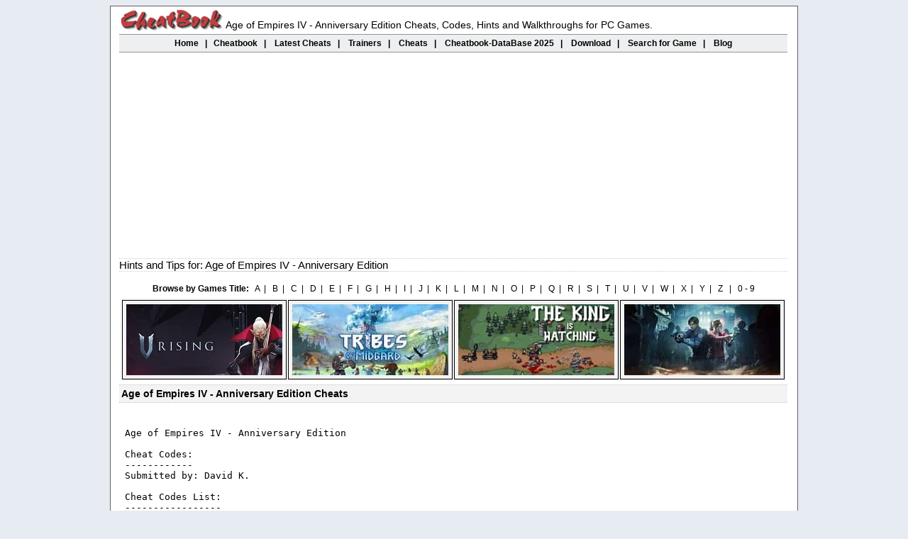

--- FILE ---
content_type: text/html
request_url: https://www.cheatbook.de/files/ageofempires4anniversaryedition.htm
body_size: 4031
content:
<!DOCTYPE html PUBLIC "-//W3C//DTD XHTML 1.0 Transitional//EN" "http://www.w3.org/TR/xhtml1/DTD/xhtml1-transitional.dtd">
<html xmlns="http://www.w3.org/1999/xhtml" xml:lang="en" lang="en" xmlns:og="http://ogp.me/ns#" xmlns:fb="http://ogp.me/ns/fb#">
<head>
<title>Age of Empires IV - Anniversary Edition Cheats, Cheat Codes, Hints, Tips</title>
<meta http-equiv="content-type" content="text/html;charset=iso-8859-1" />
<meta name="viewport" content="width=device-width, initial-scale=1.0">
<meta name="description" content="Age of Empires IV - Anniversary Edition. Cheatbook is the resource for the latest Cheats, tips, cheat codes, unlockables, hints and secrets to get the edge to win." />
<meta name="keywords" content="Age of Empires IV - Anniversary Edition, Cheats, Codes, Cheat Codes, Walkthrough, FAQ, Guide, PC, Hints, Tricks, Unlockables, Secrets" />
<meta http-equiv="content-language" content="en" />
<link rel="canonical" href="https://www.cheatbook.de/files/ageofempires4anniversaryedition.htm" />
<link rel="shortcut icon" href="https://www.cheatbook.de/favicon.ico" type="image/x-icon" />
<link rel="apple-touch-icon" type="image/png" href="http://www.cheatbook.de/im/apple-touch-icon.png"/>
<link rel="stylesheet" type="text/css" href="https://www.cheatbook.de/css/cheatbooks.css" />
<meta property="og:title" content=" Age of Empires IV - Anniversary Edition Cheats, Codes - PC - Cheatbook"/>
<meta property="og:type" content="article"/>
<meta property="og:image" content="https://www.cheatbook.de/im/cheatsbook.jpg"/>
<meta property="og:url" content="https://www.cheatbook.de/files/ageofempires4anniversaryedition.htm"/>
<meta property="og:description" content="Age of Empires IV - Anniversary Edition for PC Cheats - Cheatbook is the resource for the latest tips, unlockables, cheat codes, easter eggs, hints and secrets to get the edge to win." />
<meta property="og:site_name" content="Cheatbook"/>
<meta http-equiv="X-UA-Compatible" content="IE=Edge,chrome=1" />
</head>
<body>
<table width="970" border="0" align="center" cellpadding="0" cellspacing="0">
<tr><td><table width="970" border="0" cellspacing="0" cellpadding="0">
<tr><td width="256"></td>
<td width="714"></td></tr></table></td></tr>
<tr><td><table width="968" cellpadding="0" cellspacing="0">
<tr><td></td></tr></table></td></tr>
<tr><td height="700" class="body"><table width="968" border="0" cellspacing="0" cellpadding="0">
<tr><td height="700" valign="top"><table width="968" border="0" cellspacing="0" cellpadding="0">
<tr><td width="13" height="8"></td><td width="942"><table border="0" id="table22" cellspacing="0" cellpadding="0" width="935">
<tr><td width="84" align="left" valign="bottom"><a href="https://www.cheatbook.de" title="Home" ><img border="0" src="https://www.cheatbook.de/im/cheatbooklogo.png" title="Cheatbook" alt="Cheatbook" width="150" height="34"/></a></td>
<td class="txtmain" valign="bottom"><h2 class="topichead2">Age of Empires IV - Anniversary Edition Cheats, Codes, Hints and Walkthroughs for PC Games.</h2></td></tr></table></td><td width="15"></td></tr>
<tr><td width="13" height="5"></td><td width="942" height="5"></td><td width="15" height="5"></td></tr><tr><td>&nbsp;</td>
<td width="942" height="24" align="center" class="header1"><a href="https://www.cheatbook.de" title="Home"><span>Home</span></a>&nbsp;&nbsp; | &nbsp;
   <a href="../cheatbk.htm" title="Cheatbook Issues"><span>Cheatbook</span></a>&nbsp;&nbsp; | &nbsp;&nbsp;
   <a href="../new.htm" title="New PC Codes"><span>Latest Cheats</span></a>&nbsp;&nbsp; | &nbsp;&nbsp;
   <a href="../trainer/gametrainers.htm" title="PC Games Trainer"><span>Trainers</span></a>&nbsp;&nbsp; | &nbsp;&nbsp;
   <a href="../cheat/archiv.htm" title="PC Cheat Codes Archiv"><span>Cheats</span></a>&nbsp;&nbsp; | &nbsp;&nbsp;
   <a href="../cheatbook-database-2025.htm" title="Cheatbook-Database 2025"><span>Cheatbook-DataBase 2025</span></a>&nbsp;&nbsp; | &nbsp;&nbsp;
   <a href="../down.htm" title="Download Cheat Tools"><span>Download</span></a>&nbsp;&nbsp; | &nbsp;&nbsp;
   <a href="../searchengine.htm" title="Find Cheats"><span>Search for Game</span></a>&nbsp;&nbsp; | &nbsp;&nbsp;
   <a href="http://blog.cheatbook.de" title="Cheatbook Magazine"><span>Blog</span></a>
</td><td>&nbsp;</td></tr> 
<td height="5"></td></tr><tr><td>&nbsp;</td><td align="center">
<script type="text/javascript" async src="//pagead2.googlesyndication.com/pagead/js/adsbygoogle.js"></script>
<!-- PC-Cheats-Cheatbook -->
<ins class="adsbygoogle"
     style="display:block"
     data-ad-client="ca-pub-3860622805382969"
     data-ad-slot="2498175697"
     data-ad-format="auto"></ins>
<script type="text/javascript">
(adsbygoogle = window.adsbygoogle || []).push({});
</script>
</td>
<td></td></tr><tr><td height="5"></td><td class="pointline" height="5"></td><td height="5"></td></tr><tr><td>&nbsp;</td>
<td class="textcheatline">
Hints and Tips for: 
<span class="textcheatline"> Age of Empires IV - Anniversary Edition</span></a></td><td>&nbsp;</td></tr>
<tr><td></td></tr><tr><td height="5"></td><td height="10"></td><td height="5"></td></tr>
<tr><td height="5"></td><td height="5"></td><td height="5"></td></tr><tr><td>&nbsp;</td>
<td align="center" class="txtmain"><b>Browse by Games Title:</b>&nbsp;&nbsp;
<a href="https://www.cheatbook.de/cheat/a.htm" title="A">A</a>&nbsp; | &nbsp;
<a href="https://www.cheatbook.de/cheat/b.htm" title="B">B</a>&nbsp; | &nbsp;
<a href="https://www.cheatbook.de/cheat/c.htm" title="C">C</a>&nbsp; | &nbsp;
<a href="https://www.cheatbook.de/cheat/d.htm" title="D">D</a>&nbsp; | &nbsp;
<a href="https://www.cheatbook.de/cheat/e.htm" title="E">E</a>&nbsp; | &nbsp;
<a href="https://www.cheatbook.de/cheat/f.htm" title="F">F</a>&nbsp; | &nbsp;
<a href="https://www.cheatbook.de/cheat/g.htm" title="G">G</a>&nbsp; | &nbsp;
<a href="https://www.cheatbook.de/cheat/h.htm" title="H">H</a>&nbsp; | &nbsp;
<a href="https://www.cheatbook.de/cheat/i.htm" title="I">I</a>&nbsp; | &nbsp;
<a href="https://www.cheatbook.de/cheat/j.htm" title="J">J</a>&nbsp; | &nbsp;
<a href="https://www.cheatbook.de/cheat/k.htm" title="K">K</a>&nbsp; | &nbsp;
<a href="https://www.cheatbook.de/cheat/l.htm" title="L">L</a>&nbsp; | &nbsp;
<a href="https://www.cheatbook.de/cheat/m.htm" title="M">M</a>&nbsp; | &nbsp;
<a href="https://www.cheatbook.de/cheat/n.htm" title="N">N</a>&nbsp; | &nbsp;
<a href="https://www.cheatbook.de/cheat/o.htm" title="O">O</a>&nbsp; | &nbsp;
<a href="https://www.cheatbook.de/cheat/p.htm" title="P">P</a>&nbsp; | &nbsp;
<a href="https://www.cheatbook.de/cheat/q.htm" title="Q">Q</a>&nbsp; | &nbsp;
<a href="https://www.cheatbook.de/cheat/r.htm" title="R">R</a>&nbsp; | &nbsp;
<a href="https://www.cheatbook.de/cheat/s.htm" title="S">S</a>&nbsp; | &nbsp;
<a href="https://www.cheatbook.de/cheat/t.htm" title="T">T</a>&nbsp; | &nbsp;
<a href="https://www.cheatbook.de/cheat/u.htm" title="U">U</a>&nbsp; | &nbsp;
<a href="https://www.cheatbook.de/cheat/v.htm" title="V">V</a>&nbsp; | &nbsp;
<a href="https://www.cheatbook.de/cheat/w.htm" title="W">W</a>&nbsp; | &nbsp;
<a href="https://www.cheatbook.de/cheat/x.htm" title="X">X</a>&nbsp; | &nbsp;
<a href="https://www.cheatbook.de/cheat/y.htm" title="Y">Y</a>&nbsp; | &nbsp;
<a href="https://www.cheatbook.de/cheat/z.htm" title="Z">Z</a>&nbsp;&nbsp; | &nbsp;
<a href="https://www.cheatbook.de/cheat/1.htm" title="0-9">0 - 9</a>
</td><td>&nbsp;</td></tr><tr><td height="5"></td><td height="5"></td>
<tr><td></td><td><table class="trainer" align="center">
  <tr>
    <th class="trainerlist"><a title="V Rising Cheats" href="https://www.cheatbook.de/files/vrising.htm"> <img width="220" height="100" src="https://www.cheatbook.de/gamesnews/vrisingcheats.jpg" alt="V Rising Cheats" /></a></th>
    <th class="trainerlist"><a title="Tribes of Midgard Cheats" href="https://www.cheatbook.de/files/tribesofmidgard.htm"> <img width="220" height="100" src="https://www.cheatbook.de/gamesnews/tribesofmidgardcheats.jpg" alt="Tribes of Midgard Cheats" /></a></th>
    <th class="trainerlist"><a title="The King is Watching Cheats" href="https://www.cheatbook.de/files/thekingiswatching.htm"><img width="220" height="100" src="https://www.cheatbook.de/gamesnews/the-king-is-watching.jpg" alt="The King is Watching Cheats"></a></th>
    <th class="trainerlist"><a title="Resident Evil 2 (2019) Cheats" href="https://www.cheatbook.de/files/resident-evil-2-2019.htm"><img width="220" height="100" src="https://www.cheatbook.de/gamesnews/resident-evil-2-cheat-codes.jpg" alt="Resident Evil 2 Remake Cheats" /></a></th>
  </tr>
 </table>

</td><td></td></tr>
<tr><td height="5"></td><td height="5"></td><td height="5"></td></tr><tr><td>&nbsp;</td><td height="24" class="headercheat">
<h1 class="topictitle"><b>&nbsp;Age of Empires IV - Anniversary Edition Cheats</b></h1></td><td>&nbsp;</td></tr>
<tr><td height="20">&nbsp;</td><td class="txtmain" height="20">
</td>
<td height="20">&nbsp;</td></tr>
<tr><td>&nbsp;</td><td>
<table border="0" width="100%" id="table21" cellpadding="0">
<tr><td width="4" rowspan="6">&nbsp;</td><td>
<pre>
Age of Empires IV - Anniversary Edition

Cheat Codes:
------------
Submitted by: David K.

Cheat Codes List:
-----------------
Written by lynxbite

Here is a guide on how to cheat with all cheat codes.

-=How to use=-
Cheats are only available in custom game and can only be enabled 
by lobby host. To enable them go to "Game Setup" tab

When the game starts you can use them by typing in game chat.
*Note that cheats are not case-sensitive.

Code                  Effect
---------------------------------------------------
Full Meal Deal      - Sets your Food to 100000.
Knock On Wood       - Sets your Wood to 100000.
I Have An App Idea  - Sets your Gold to 100000.
Take It For Granite - Sets your Stone to 100000.
Smorgasbord         - Sets all your resources to 100000.
Age Me Up Scotty    - Age up instantly
Inna Jiffy          - Instant build, train and research.
It Is Known         - Reveal or hide map (togglable).
It Was Known        - Explores the whole map without removing fog of war.
Photon Man          - Spawn OP Photon Man. 
                      (cheat unit from AoE2)
Make It Quick       - Kill selected units and buildings 
                      (limit of 50 at a time).
You Monster         - Kills and removes all wild animals 
                      (sheep, deer, boar and wolves).
Anti-Poke           - God mod for all your units and buildings.
Minimally Minimal   - Toggle HUD.
King Size Beds      - Max Pop Cap.
At the core         - Spawns one of each core units.
Big Bad Sheep       - Turns all sheep to wolves.
Out With The New    - Replaces attack notification with the AoE2 alarm.
I Give Up           - Surrender.
One Of Us           - Converts selected units with Wololo sound effect.
Zeleport            - Teleport selected units to your cursor
This Is Fine        - Set selected buildings on fire.
Another Round       - Slows game speed.
Another Cup         - Speeds up the game.
</pre>
</td></tr><tr><td>&nbsp;</td></tr>
<tr><td><h3 class="topichead"><span class="textlinelink"><strong>Submit your codes!</strong> Having Codes, cheat, hints, tips, trainer or tricks we dont have yet?</span></h3></td></tr>
<tr><td><h4 class="topichead"><span class="textlinelink">Help out other players on the PC by adding a cheat or secret that you know!</span></h4></td></tr>
<tr><td><h3 class="topichead"><span class="textlinelink"><img border="0" src="https://www.cheatbook.de/im/hintscheats.jpg" width="9" height="8" title="PC Games" alt="PC Games"/> Submit
<a href="https://www.cheatbook.de/submit.htm" title="Submit Age of Empires IV  Anniversary Edition Tips"> them through our form.</a></span></h3></td></tr>
<tr><td><span class="textlinelink"><img border="0" src="http://www.cheatbook.de/im/hintscheats.jpg" width="9" height="8" title="Games and Hints" alt="Age of Empires IV - Anniversary Edition Cheat , Hints, Guide, Tips, Walkthrough, FAQ and Secrets for PC Video games"/> Visit Cheatinfo for more <b>
<a href="https://www.cheatinfo.de" title="Age of Empires IV  Anniversary Edition Cheats, Codes or Walkthroughs" target="_blank">Cheat Codes, FAQs or Tips!</a></b></span></td></tr></table></td><td>&nbsp;</td></tr>
<tr><td height="10"></td><td height="10"></td><td height="10"></td></tr>
<tr><td height="5"></td><td height="5"></td><td height="5"></td></tr>
<tr><td></td><td class="headersocial" height="25"><table border="0" width="100%" id="table23" cellspacing="0" cellpadding="0"><tr><td>
<table border="0" width="100%" id="table24" cellspacing="0" cellpadding="0"><tr>
<td width="4" valign="middle"></td>
<td width="4" valign="middle">
</td>
<td width="70" valign="middle"></td>
<td width="50" valign="middle">
</td><td align="right"><a href="#Top" title="Age of Empires IV - Anniversary Edition Cheats"><span class="linksmall"><em>back to top&nbsp;</em></span></a></td></tr></table></td></tr></table></td>
<td height="25"></td></tr><tr><td height="10"></td><td height="10"></td><td height="10"></td></tr><tr><td>&nbsp;</td><td align="center">
<script async src="https://pagead2.googlesyndication.com/pagead/js/adsbygoogle.js"></script>
<!-- CheatBook-PC-Cheats -->
<ins class="adsbygoogle"
     style="display:inline-block;width:728px;height:90px"
     data-ad-client="ca-pub-3860622805382969"
     data-ad-slot="3116223748"></ins>
<script>
(adsbygoogle = window.adsbygoogle || []).push({});
</script>
</td>
<td>&nbsp;</td></tr></table>
<table width="968" border="0" cellspacing="0" cellpadding="0"><tr><td width="13"></td></tr></table>
<table width="968" border="0" cellspacing="0" cellpadding="0"><tr><td>&nbsp;</td>          
  <td class="pointline" align="left" colspan="2">&nbsp;</td>
<td>&nbsp;</td></tr><tr><td>&nbsp;</td><td><table border="0" cellpadding="3" cellspacing="0" width="941" id="table19">
<tr><td class="pointline" align="left"><table border="0" width="100%" id="table20"><tr>
<td width="160" rowspan="2"><img src="https://www.cheatbook.de/im/cheatbookdatabasecover.jpg" title="Cheatbook-DataBase 2025" alt="PC Games, PC Game Cheat, Secrets Easter Eggs, FAQs, Walkthrough" width="200" height="151"/></td>
<td class="textlinehead"><b>Spotlight - New Version CheatBook-DataBase 2025</b></td></tr><tr><td class="textlinelink" align="justify">
Cheatbook-Database 2025 is a freeware cheat code tracker that makes hints, Tricks, Tips and cheats (for PC, Walkthroughs and Console Games) 
easily accessible from one central location. If you are an avid
gamer and want a few extra weapons or lives to survive until the next level, this freeware cheat database can come to the rescue. Covering more than 28.200 Games, this database represents
all genres and focuses on recent releases. All Cheats inside from the first CHEATBOOK January 1998 until today. - Release date january 11 2025.
<a class="textlinelink" href="https://www.cheatbook.de/cheatbook-database-2025.htm" title="Cheatbook-Database 2025 Infos">
<b>Info:</b> CheatBook-DataBase 2025</a></td></tr></table></td></tr></table></td><td></td></tr><tr><td colspan="4" height="10"></td></tr><tr><td></td><td colspan="2" align="center">
<br>
<script async src="https://pagead2.googlesyndication.com/pagead/js/adsbygoogle.js?client=ca-pub-3860622805382969"
     crossorigin="anonymous"></script>
<!-- Cheatfiles2024 -->
<ins class="adsbygoogle"
     style="display:block"
     data-ad-client="ca-pub-3860622805382969"
     data-ad-slot="6568144289"
     data-ad-format="auto"
     data-full-width-responsive="true"></ins>
<script>
     (adsbygoogle = window.adsbygoogle || []).push({});
</script>
</td><td>&nbsp;</td></tr><tr><td>&nbsp;</td><td height="1" colspan="2"></td><td></td></tr><tr><td width="13"></td>
  <td height="1"></td><td></td></tr><tr><td width="13"></td>
<td width="942" height="24" align="center" class="header2">
<a href="../trainer/gametrainers.htm" title="Games Trainer">Games Trainer</a>&nbsp; | &nbsp;
<a href="../searchengine.htm" title="Search">Find Cheats</a>&nbsp; | &nbsp;
<a href="../down.htm" title="Download Tools">Downloads</a>&nbsp; | &nbsp;
<a href="../wcheat/archiv.htm" title="PC Games Walkthroughs, Hints and Guides">Walkthroughs</a>&nbsp; | &nbsp;
<a href="../ccheat/archiv.htm" title="Console Cheat-Codes, WII, Playstation 3, Xbox 360">Console </a>&nbsp; | &nbsp;
<a href="http://blog.cheatbook.de" title="Cheatbook Magazine">Magazine</a>&nbsp; | &nbsp;
<a href="../top100cheatscodes.htm" title="Top 100">Top 100</a>&nbsp; | &nbsp;
<a href="../submit.htm" title="Submit Cheat Codes or Tips">Submit Cheats, Hints, Tips</a>&nbsp; | &nbsp;
<a href="../links.htm" title="Our Friends and Affiliates">Links</a></td>
<td width="13"></td></tr><tr><td></td><td width="13" height="10" colspan="2"></td><td></td></tr><tr><td></td>
<td colspan="2" class="txtmain" align="center"><b>Top Games:</b>
<a class="alinelink" href="https://www.cheatbook.de/trainer/titanquest2.htm" title="Titan Quest 2 Trainer">Titan Quest 2 Trainer</a>
&nbsp;|&nbsp;
<a class="alinelink" href="https://www.cheatbook.de/trainer/crusaderkings3.htm" title="Crusader Kings 3 Trainer">Crusader Kings III Trainer</a>
&nbsp;|&nbsp;
<a class="alinelink" href="https://www.cheatbook.de/trainer/grounded2.htm" title="Grounded 2 Trainer">Grounded 2 Trainer</a>
&nbsp;|&nbsp;
<a class="alinelink" href="https://www.cheatbook.de/trainer/mafiatheoldcountry.htm" title="Mafia: The Old Country Trainer Trainer">Mafia: The Old Country Trainer Trainer</a>
&nbsp;|&nbsp;
<a class="alinelink" href="https://www.cheatbook.de/trainer/easyred2.htm" title="Easy Red 2 Trainer">Easy Red 2 Trainer</a>

</td><td>&nbsp;</td></tr></table></td></tr>
<tr><td height="3"></td></tr></table></td></tr><tr><td><table width="970" border="0" cellspacing="0" cellpadding="5"><tr>
<td class="footer">Copyright &copy; 1998-2025 <a href="https://www.cheatbook.de" title="Cheatbook"><span class="footer">Cheatbook</span></a>
- <a href="../privacy.htm" title="Privacy Policy"><span class="footer">Privacy Policy</span></a>
- <a href="../contact.htm" title="Contact"><span class="footer">Contact</span></a></td>
</tr></table></td></tr></table>
</body>
</html>


--- FILE ---
content_type: text/html; charset=utf-8
request_url: https://www.google.com/recaptcha/api2/aframe
body_size: 249
content:
<!DOCTYPE HTML><html><head><meta http-equiv="content-type" content="text/html; charset=UTF-8"></head><body><script nonce="dfb9MKtYKtiqbTwF16yWBA">/** Anti-fraud and anti-abuse applications only. See google.com/recaptcha */ try{var clients={'sodar':'https://pagead2.googlesyndication.com/pagead/sodar?'};window.addEventListener("message",function(a){try{if(a.source===window.parent){var b=JSON.parse(a.data);var c=clients[b['id']];if(c){var d=document.createElement('img');d.src=c+b['params']+'&rc='+(localStorage.getItem("rc::a")?sessionStorage.getItem("rc::b"):"");window.document.body.appendChild(d);sessionStorage.setItem("rc::e",parseInt(sessionStorage.getItem("rc::e")||0)+1);localStorage.setItem("rc::h",'1763151628988');}}}catch(b){}});window.parent.postMessage("_grecaptcha_ready", "*");}catch(b){}</script></body></html>

--- FILE ---
content_type: text/css
request_url: https://www.cheatbook.de/css/cheatbooks.css
body_size: 561
content:
body {
background-color: #E7EBF2;
}
a:link {
	text-decoration: none;
	color: #000000;
}
a:visited {
	text-decoration: none;
	color: #000000;
}
a:hover {
	text-decoration: underline;
	color: #000000;
}
.body {
	background-color: #FFFFFF;
	border-right-width: 1px;
	border-bottom-width: 1px;
	border-left-width: 1px;
	border-right-style: solid;
	border-bottom-style: solid;
	border-left-style: solid;
	border-right-color: #636363;
	border-bottom-color: #636363;
	border-left-color: #636363;
	border-top-width: 1px;
	border-top-style: solid;
	border-top-color: #636363;
}
.linksmall {
	font-family: Arial, Helvetica, sans-serif;
	font-size: 11px;
	color: #000000;
}
.footer {
	font-family: Tahoma, Geneva, sans-serif;
	font-size: 11px;
	color: #454545;
}
.pointline {
	border-bottom-width: 1px;
	border-bottom-style: dotted;
	border-bottom-color: #CCCCCC;
	font-family: Arial, Helvetica, sans-serif;
	font-size: 12px;
}
.pointlinehead {
	background-color: #F3F3F3;
	border-bottom-width: 1px;
	border-bottom-style: dotted;
	border-bottom-color: #CCCCCC;
	font-family: Arial, Helvetica, sans-serif;
	font-size: 12px;
    font-weight: bold;
}
.pointlinetrainer {
	border-bottom-width: 1px;
	border-bottom-style: dotted;
	border-bottom-color: #CCCCCC;
	background-color: #F3F3F3;
	font-family: Arial, Helvetica, sans-serif;
	font-size: 12px;
}
.header1 {
	background-color: #eeeff0;
	border-top-width: 1px;
	border-bottom-width: 1px;
	border-top-style: solid;
	border-bottom-style: solid;
	border-top-color: #939393;
	border-bottom-color: #939393;
	font-family: Arial, Helvetica, sans-serif;
	font-size: 12px;
    font-weight: bold;
	color: #000000;
}
.header2 {
	background-color: #F3F3F3;
	border-top-width: 1px;
	border-bottom-width: 1px;
	border-top-style: solid;
	border-bottom-style: solid;
	border-top-color: #939393;
	border-bottom-color: #939393;
	font-family: Arial, Helvetica, sans-serif;
	font-size: 12px;
	color: #000000;
}
.headercheat {
      background-color: #F3F3F3;
	border-top-width: 1px;
	border-bottom-width: 1px;
	border-top-style: dotted;
	border-bottom-style: dotted;
	border-top-color: #CCCCCC;
	border-bottom-color: #CCCCCC;
}
.headersocial {
    background-color: #F3F3F3;
	border-top-width: 1px;
	border-bottom-width: 1px;
	border-top-style: dotted;
	border-bottom-style: dotted;
	border-top-color: #CCCCCC;
	border-bottom-color: #CCCCCC;
}
.headercb1 {
    background-color: #F3F3F3;
	border-top-width: 1px;
	border-bottom-width: 1px;
	border-top-style: dotted;
	border-bottom-style: dotted;
	border-top-color: #CCCCCC;
	border-bottom-color: #CCCCCC;
	font-family: Arial, Helvetica, sans-serif;
	font-size: 12px;
}
.handover {
	cursor: help;
}
.picborder {
	border: 1px solid #000000;
}
.txtmain {
	font-family: Arial, Helvetica, sans-serif;
	font-size: 12px;
	color: #000000;
}

.topictitle {
font-family: Arial, Helvetica, sans-serif; font-size: 14px; font-weight: normal; margin: 0px; padding: 0px;
}
.topichead {
font-family: Arial, Helvetica, sans-serif; font-size: 13px;	font-weight: normal; margin: 0px; padding: 0px;
}
.topichead2 {
font-family: Arial, Helvetica, sans-serif; font-size: 14px;	font-weight: normal; margin: 0px; padding: 0px;
}

.pointline1 {
	border-bottom-width: 1px;
	border-bottom-style: dotted;
	border-bottom-color: #CCCCCC;
	font-family: 'Open Sans', sans-serif;
	font-size: 12px;
}
.pointlineheadd {
    background-color:#f3f3f3;
	border-bottom-width: 1px;
	border-bottom-style: dotted;
	border-bottom-color: #CCCCCC;
	font-family: 'Open Sans', sans-serif;
	font-size: 12px;
    font-weight: bold;
}

.textcheatline {
border-bottom-width:1px;
border-bottom-style:dotted;
border-bottom-color:#CCCCCC;
font-family:'Open Sans',sans-serif;
font-style:normal;
font-weight: 400;
font-size: 15px;
}

.textline {
font-family: 'Open Sans', sans-serif;
font-style:normal;
font-weight: 400;
font-size: 15px;
}

.textlinelink {
font-family: 'Open Sans', sans-serif;
font-style:normal;
font-weight: 400;
font-size: 15px;
}

.textlinehead {
background-color: #F3F3F3;
border-bottom-width: 1px;
border-bottom-style: dotted;
border-bottom-color: #CCCCCC;
font-family: 'Open Sans', sans-serif;
font-style:normal;
font-weight: 400;
font-size: 15px;
font-weight: bold;
}

.trainer  {
border-collapse:none;
border-spacing:0;
	border-bottom-width: 1px;
	border-bottom-style: dotted;
	border-bottom-color: #CCCCCC;
	border-top-width: 1px;
	border-top-style: dotted;
	border-top-color: #CCCCCC;
	background-color: #F3F3F3;
    border: solid 0px gray; border-spacing: 2px; border-radius: 2px;
	font-family: Arial, Helvetica, sans-serif;
	font-size: 12px;
}

.trainerlist{
font-family:Arial, sans-serif;
font-size:14px;
font-weight:normal;
padding:5px 5px;
border-style:solid;
border-width:1px;
overflow:hidden;
word-break:normal;
}

mytext {
	color: #333;
	font-family: 'Open Sans', sans-serif;
	line-height: 1.65;
	text-rendering: optimizeLegibility;
	vertical-align: baseline;
	font-size: 16px;
}